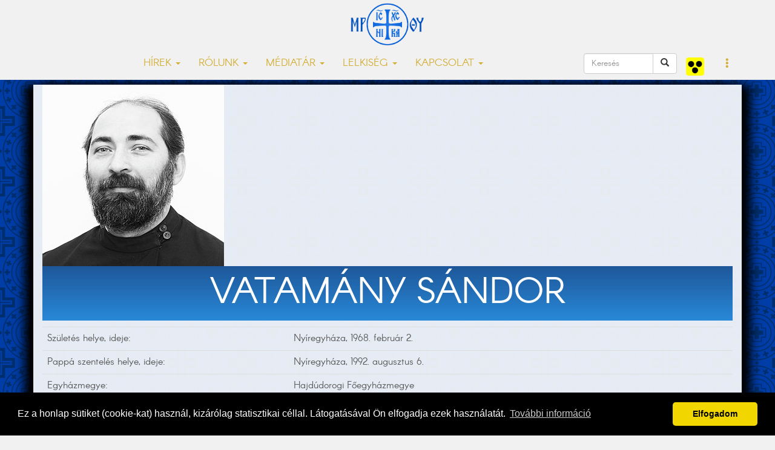

--- FILE ---
content_type: text/css
request_url: https://www.nyirgorkat.hu/css-kek/kozossegek.css
body_size: 331
content:
a:hover {
  text-decoration: none;
}

.headline {
  height: 72px;
  background-color: #488A99;
  text-align: center;
}

.parokiabox {
  min-height: 280px;
  background: linear-gradient(to bottom, #1e5799 80%,#2989d8 100%);
//  background-color: #488A99;
  margin-bottom: 10px;
  text-align: center;
  align-items: center;
}

.parokianev {
//  background: linear-gradient(to bottom, #1e5799 80%,#2989d8 100%);
  height: 80px;
  display: flex;
  justify-content: center;
//  flex-direction: column;
  align-items: center;
}

.feherhatter .parokiabox h2 {
  color: #FFFFFF;
}

.papbox {
  width: 100%;
  text-align: center;
  color: #488A99;
  height: 280px;
}

.papbox h2 {
  //color: #488A99;
  //font-size: 16px;
}


#parokianev h1 {
//  background-color: #488A99;
  background: linear-gradient(to bottom, #1e5799, #2989d8);
  margin-top: 0;
  text-align: center;
  font-size: 60px;
  color: #FFF;
}

.kekhatter a {
//  background-color: #5A95A3;
  color: #FFF;
}

.parokiamenu {
  background-color: white;
  margin-top: 2px;
  margin-bottom: 2px;
}



@media screen and (max-width: 960px) {
  .papbox {
    height: 200px;
  }

  .papbox h2 {
    font-size: 14px;
  }

  #parokianev h1 {
    font-size: 20px;
  }

  .indexpap {
    width: 100%;
  }

  tr.szolgalat td {
    font-size: 10px;
  }
}
